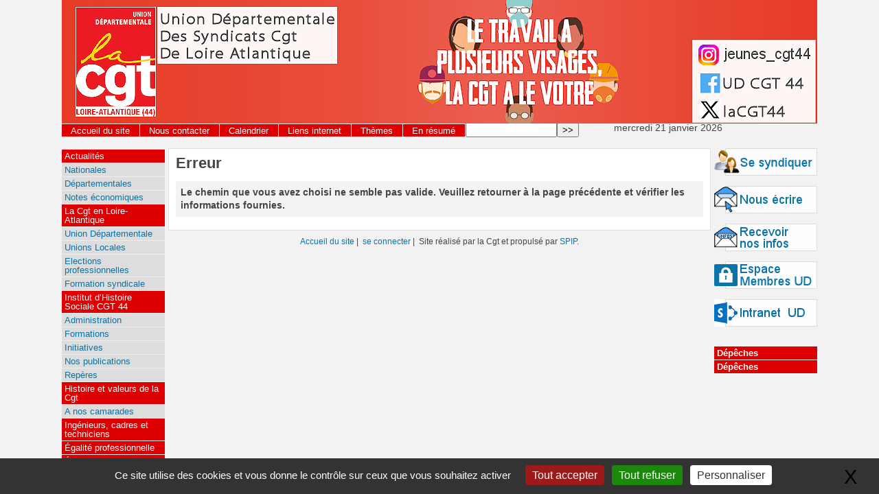

--- FILE ---
content_type: text/html; charset=utf-8
request_url: http://lacgt44.fr/spip.php?rubrique62
body_size: 6690
content:
<!DOCTYPE html PUBLIC "-//W3C//DTD XHTML 1.0 Strict//EN"
        "http://www.w3.org/TR/xhtml1/DTD/xhtml1-strict.dtd">
<html xmlns="http://www.w3.org/1999/xhtml" xml:lang="fr" lang="fr" dir="ltr">
<head>
	<title>Erreur 404 - la CGT de Loire Atlantique (44)</title>
<!-- META DATA -->
	<meta http-equiv="Content-Type" content="text/html; charset=utf-8" />
	<meta http-equiv="Content-language" content="fr" />
	<meta name="language" content="fr" />
	<meta http-equiv="Content-Style-Type" content="text/css" />
	<meta name="generator" content="SPIP 4.4.7" />
	<meta name="robots" content="index,follow" />
	<link rel="schema.DCTERMS"  href="http://purl.org/dc/terms/" />
	<link rel="schema.DC"       href="http://purl.org/dc/elements/1.1/" />




	<!-- META mot-cle - META keyword -->
	
	
</BOUCLE_mot_head>  
	<!-- META pages recapitulatives - META summary pages -->

  <meta name="keywords" content="Actualit&#233;s,La Cgt en Loire-Atlantique,Histoire et valeurs de la Cgt,Ing&#233;nieurs, cadres et techniciens,&#201;galit&#233; professionnelle,Calendrier,Nous contacter,Liens internet,&#201;ducation Populaire,Th&#232;mes,Institut d&#039;Histoire Sociale CGT 44" />
  <meta name="description" content="Le site internet de l&#039;Union D&#233;partementale des syndicats Cgt de la Loire Atlantique." />
  <meta name="author" content="webmestre" />
  <!-- META Dublin Core - voir: http://uk.dublincore.org/documents/dcq-html/  -->
  <meta name="DC.title" content="la CGT de Loire Atlantique (44)" />
  <meta name="DC.language" scheme="ISO639-1" content="fr" />
  <meta name="DC.identifier" scheme="DCTERMS.URI" content="https://lacgt44.fr" />
  <meta name="DC.source" scheme="DCTERMS.URI" content="https://lacgt44.fr" />
  <meta name="DC.creator" content="webmestre" />
  <meta name="DC.description" content="Le site internet de l&#039;Union D&#233;partementale des syndicats Cgt de la Loire Atlantique." />
  <meta name="DC.subject" content="Actualités,La Cgt en Loire-Atlantique,Histoire et valeurs de la Cgt,Ingénieurs, cadres et techniciens,Égalité professionnelle,Calendrier,Nous contacter,Liens internet,Éducation Populaire,Thèmes,Institut d’Histoire Sociale CGT 44" />
  <meta name="DC.date" scheme="ISO8601" content="2026-01-20T21:00:20Z" />

<//B_mot_head>

  <link rel="shortcut icon" href="squelettes/favicon.ico?1409910385" type="image/x-icon" />

  <link rel="alternate" type="application/rss+xml" title="Syndiquer tout le site : la CGT de Loire Atlantique (44)" href="spip.php?page=backend" />	<link rel="stylesheet" href="prive/spip_style.css" type="text/css" media="all" />
	
	<link rel="stylesheet" href="squelettes/styles/base.css" type="text/css" media="projection, screen, tv" />
	<link rel="stylesheet" href="squelettes/styles/alter.css" type="text/css" media="projection, screen, tv" />
	
	
	
	<link rel="stylesheet" href="https://lacgt44.fr/squelettes/styles/print.css" type="text/css" media="print" />



<script>/*<![CDATA[*/
var blocs_replier_tout = 0;
var blocs_slide = 'aucun';
var blocs_title_sep = /\|\|/g;
var blocs_title_def = 'Déplier||Replier';
var blocs_js_cookie = '';

/*]]>*/</script><script>
var mediabox_settings={"auto_detect":true,"ns":"box","tt_img":true,"sel_g":"#documents_portfolio a[type='image\/jpeg'],#documents_portfolio a[type='image\/png'],#documents_portfolio a[type='image\/gif']","sel_c":".mediabox","str_ssStart":"Diaporama","str_ssStop":"Arr\u00eater","str_cur":"{current}\/{total}","str_prev":"Pr\u00e9c\u00e9dent","str_next":"Suivant","str_close":"Fermer","str_loading":"Chargement\u2026","str_petc":"Taper \u2019Echap\u2019 pour fermer","str_dialTitDef":"Boite de dialogue","str_dialTitMed":"Affichage d\u2019un media","splash_url":"","lity":{"skin":"_simple-dark","maxWidth":"90%","maxHeight":"90%","minWidth":"400px","minHeight":"","slideshow_speed":"2500","opacite":"0.9","defaultCaptionState":"expanded"}};
</script>
<!-- insert_head_css -->
<link rel="stylesheet" href="plugins-dist/mediabox/lib/lity/lity.css?1764929670" type="text/css" media="all" />
<link rel="stylesheet" href="plugins-dist/mediabox/lity/css/lity.mediabox.css?1764929670" type="text/css" media="all" />
<link rel="stylesheet" href="plugins-dist/mediabox/lity/skins/_simple-dark/lity.css?1764929670" type="text/css" media="all" /><link rel="stylesheet" type="text/css" href="plugins/auto/socialtags/v4.2.0/socialtags.css?1763582120" media="all" />
<link rel="stylesheet" type="text/css" href="plugins/auto/blocsdepliables/v1.4.2/css/blocs.css?1750413274" />
<link rel="stylesheet" href="plugins/auto/gis/v5.6.5/lib/leaflet/dist/leaflet.css" />
<link rel="stylesheet" href="plugins/auto/gis/v5.6.5/lib/leaflet/plugins/leaflet-plugins.css" />
<link rel="stylesheet" href="plugins/auto/gis/v5.6.5/lib/leaflet/plugins/leaflet.markercluster.css" />
<link rel="stylesheet" href="plugins/auto/gis/v5.6.5/css/leaflet_nodirection.css" /><script src="prive/javascript/jquery.js?1764928640" type="text/javascript"></script>

<script src="prive/javascript/jquery.form.js?1764928640" type="text/javascript"></script>

<script src="prive/javascript/jquery.autosave.js?1764928640" type="text/javascript"></script>

<script src="prive/javascript/jquery.placeholder-label.js?1764928640" type="text/javascript"></script>

<script src="prive/javascript/ajaxCallback.js?1764928640" type="text/javascript"></script>

<script src="prive/javascript/js.cookie.js?1764928640" type="text/javascript"></script>
<!-- insert_head -->
<script src="plugins-dist/mediabox/lib/lity/lity.js?1764929670" type="text/javascript"></script>
<script src="plugins-dist/mediabox/lity/js/lity.mediabox.js?1764929670" type="text/javascript"></script>
<script src="plugins-dist/mediabox/javascript/spip.mediabox.js?1764929670" type="text/javascript"></script>
<!-- Debut CS -->
<style type="text/css">
<!--/*--><![CDATA[/*><!--*/

	
	
	

.blocs_titre {
	background: transparent url(prive/images/deplierhaut.svg) no-repeat scroll left center;
	font-weight: normal;
	line-height: 1.2em;
	margin-top: 4px;
	padding: 0pt 0pt 0pt 26px;
	margin-bottom: 0.1em;
	clear: left;
	cursor: pointer;
}

.blocs_replie {
	background: transparent url(prive/images/deplier-right.svg) no-repeat scroll left center;
}

.blocs_title{
	display: none;
}
/*]]>*/-->
</style>
<!-- Fin CS -->


<!-- Debut CS -->
<script src="local/couteau-suisse/header.js" type="text/javascript"></script>
<!-- Fin CS -->

<link rel="stylesheet" type="text/css" href="plugins/auto/citations_bb/v0.2.0/css/citations_bb.css" />
<script type='text/javascript' src='prive/javascript/js.cookie.js?1764928640'></script>
<script src='local/cache-js/jsdyn-socialtags_js-86ca5746.js?1768430743' type='text/javascript'></script>
<script src='plugins/auto/blocsdepliables/v1.4.2/js/blocs.js?1750413274'></script><link rel='stylesheet' href='local/cache-css/cssdyn-tarteaucitron_custom_css-35327225.css?1768430743' type='text/css' /><script type='text/javascript' src='plugins/auto/tarteaucitron/v1.9.3/lib/tarteaucitron/tarteaucitron.js' id='tauc'></script>
<script type="text/javascript">
	tarteaucitron.init({
		"privacyUrl": "", /* Privacy policy url */

		"hashtag": "#tarteaucitron", /* Ouverture automatique du panel avec le hashtag */
		"cookieName": "tarteaucitron", /* Cookie name */

		"orientation": "bottom", /* le bandeau doit être en haut (top), au milieu (middle) ou en bas (bottom) ? */

		"groupServices": false, /* Group services by category */
		"closePopup": true, /* Show a close X on the banner */

		/* Gestion petit bandeau */
		"showAlertSmall": false, /* afficher le petit bandeau en bas à droite ? */
		"cookieslist": false, /* Afficher la liste des cookies installés ? */

		/* Gestion de la petite icone Cookie */
		"showIcon": false, /* Show cookie Icon or not */
		
		"iconPosition": "BottomRight", /* BottomRight, BottomLeft, TopRight and TopLeft */

		"adblocker": false, /* Afficher un message si un adblocker est détecté */

		/* Gestion grand bandeau */
		"DenyAllCta" : true, /* Show the deny all button */
		"AcceptAllCta" : true, /* Show the accept all button when highPrivacy on */
		"highPrivacy": true, /* Si true, affiche le bandeau de consentement. Sinon, le consentement est implicite. */

		"handleBrowserDNTRequest": true, /* If Do Not Track == 1, disallow all */

		"removeCredit": false, /* supprimer le lien vers la source ? */

		"useExternalCss": false, /* If false, the tarteaucitron.css file will be loaded */
		"useExternalJs": false, /* If false, the tarteaucitron.js file will be loaded */

		

		"moreInfoLink": false, /* Show more info link */
		

		"mandatory": false, /* Show a message about mandatory cookies */

		"googleConsentMode": true, /* Activer le Google Consent Mode v2 pour Google ads & GA4 */
		"bingConsentMode": true, /* Activer le Bing Consent Mode pour Clarity & Bing Ads */
		"softConsentMode": false, /* Soft consent mode (le consentement est requis pour charger les tags) */
	});

	var tarteaucitronCustomText = {
		
		
		"icon": 'Gestionnaire de cookies - ouverture d’une fenêtre'
	}

	var tarteaucitronForceLanguage = 'fr';
</script>

<script src="https://lacgt44.fr/squelettes/js/base.js"  type="text/javascript"></script>

	


<!--[if lte IE 6]>
	<style>
		#menu-rubriques a, #extra a { height: 1em; }
		#menu-rubriques li, #extra li { height: 1em; float: left; clear: both;width: 100%; }
	</style>
<![endif]-->

<!--[if IE]>
	<style>
		body * {zoom:1}
		#menu-principal *,
		#bloc-contenu * {zoom: 0}
		#menu-rubriques li { clear: none;}
	</style>
<![endif]--></head>
<body dir="ltr">
<div id="page">

<!-- *****************************************************************
	Entete et menu principal (haut et droite)
	Header and main menu (top and right) 
    ************************************************************* -->
	
<!-- L'entete du site -->
<a href="https://lacgt44.fr"><div id="entete" class="pas_surlignable">






<img
	src="IMG/logo/banniere2025-07-01-cgt_a_votre_visage.png?1768430653"
	class="spip_logo"
	width="1100"
	height="180"
	alt=""/>


	
 
 
</div></a> <!-- entete -->
<div class="menu" id="menu-principal">
		<ul>
			<li id="menu-principal-accueil"><a href="https://lacgt44.fr" >Accueil du site</a></li>

			
			
			<li class="menu-principal-rubriques"><a href="https://lacgt44.fr/spip.php?rubrique14">Nous contacter</a></li>
			
			<li class="menu-principal-rubriques"><a href="https://lacgt44.fr/spip.php?rubrique13">Calendrier</a></li>
			
			<li class="menu-principal-rubriques"><a href="https://lacgt44.fr/spip.php?rubrique15">Liens internet</a></li>
			
			<li class="menu-principal-rubriques"><a href="https://lacgt44.fr/spip.php?rubrique46">Thèmes</a></li>
			

			
			
					

			
	

			<li id="menu-principal-resume"><a href="spip.php?page=resume" title="En r&eacute;sum&eacute;" accesskey="5">En r&eacute;sum&eacute;</a></li>
			
	
			<li id="menu-principal-recherche">
			<div class="menu" id="menu-recherche">
				<h3 class="structure">Rechercher</h3>
					<ul>
						<li>
					<div class="formulaire_spip formulaire_recherche" id="formulaire_recherche">
<form action="spip.php?page=recherche" method="get"><div class="editer-groupe">
	<input name="page" value="recherche" type="hidden"
>
	
	<label for="recherche">Rechercher&nbsp;:</label>
	<input type="search" class="search text" size="10" name="recherche" id="recherche" accesskey="4" autocapitalize="off" autocorrect="off"
	/><input type="submit" class="btn submit" value="&gt;&gt;" title="Rechercher" />
</div></form>
</div>
			
						</li>			
					</ul>
			</div><!-- menu-recherche -->
			</li>
	
		</ul>

	
	</div>
	mercredi 21 janvier 2026<br><br>
<div id="principal">
	
<!-- *****************************************************************
	Contenu principal (centre)
	Main content (center) 
    ************************************************************* -->
	<div id="bloc-contenu">		
		<div class="cartouche">
			<h1 class="titre-article">Erreur</h1>
      
      
		</div><!-- cartouche -->
		<div class="chapo">
			Le chemin que vous avez choisi
			ne semble pas valide. Veuillez retourner &agrave; la page pr&eacute;c&eacute;dente et v&eacute;rifier les informations fournies.
		</div>
		
	</div><!-- bloc-contenu -->


<!-- *****************************************************************
	Menus contextuels (gauche)
	Contextual menus (left) 
    ************************************************************* -->
	<div id="encart">	
<!-- icones a droite -->
    

 <a href="https://lacgt44.fr/spip.php?page=form-adherer"><img src="https://lacgt44.fr/squelettes/images/adherer2.gif" width="150" height="40" alt="" align="bottom"></a><br><br>
    
<a href="https://lacgt44.fr/spip.php?page=form-nousecrire"><img src="squelettes/images/ecrire2.gif" width="150" height="40" alt="" align="bottom"></a><br><br>
 
<a href="https://lacgt44.fr/spip.php?page=form-recinfos"><img src="squelettes/images/news.gif" width="150" height="40" alt="" align="bottom"></a><br><br>

 
  <a href="spip.php?page=login&amp;url=spip.php%3Frubrique16" class='login_modal'><img src="squelettes/images/syndique.gif"  width="150" height="40" alt="" align="bottom"></a><br><br>




<a href="https://cgt44.sharepoint.com/"><img src="squelettes/images/intranet.gif" width="150" height="40" alt="" align="bottom"></a><br><br>






<br><!-- Breves -->
    <B_breves_rubriques>
    <div class="menu">
    <h2 class="structure">Derni&egrave;res br&egrave;ves</h2>
      <ul>
        <li><b>D&eacute;p&ecirc;ches</b>
          <ul>
            
          </ul>
        </li>
      </ul>
    </div><!-- menu -->
    </B_breves_rubriques>
    
    <B_breves_sommaire>
    <div class="menu">
    <h2 class="structure">Derni&egrave;res br&egrave;ves</h2>
      <ul>
        <li><b>D&eacute;p&ecirc;ches</b>
          <ul>
           
        </li>
      </ul>
    </div><!-- menu -->
    </B_breves_sommaire>
    
    <//B_breves_rubriques>
<!-- Sur le Web -->
   

	</div><!-- encart -->
<div id="navigation">
    <h2 class="structure">Navigation</h2>



<br><br>
<div class="menu" id="menu-rubriques">








	<h3 class="structure">Rubriques</h3>
	<ul>

		<li class="secteur rub1">
			<a class="lien" href="spip.php?rubrique1" >Actualités</a>

		
			<ul>
		
				<li class="rubrique rub2">
					<a class="lien" href="spip.php?rubrique2" >Nationales</a>
				</li>
		
				<li class="rubrique rub3">
					<a class="lien" href="spip.php?rubrique3" >Départementales</a>
				</li>
		
				<li class="rubrique rub51">
					<a class="lien" href="spip.php?rubrique51" title=" 

Retrouvez dans cette rubrique les indicateurs économiques et sociaux de la CGT ">Notes économiques</a>
				</li>
		
			</ul>
		
		</li>

		<li class="secteur rub4">
			<a class="lien" href="spip.php?rubrique4" >La Cgt en  Loire-Atlantique</a>

		
			<ul>
		
				<li class="rubrique rub5">
					<a class="lien" href="spip.php?rubrique5" >Union Départementale</a>
				</li>
		
				<li class="rubrique rub6">
					<a class="lien" href="spip.php?rubrique6" title=" 

Les unions locales sont constituées par les syndicats et sections syndicales relevant d’une même zone géographique (localité, partie de localité, secteurs ou ensemble de secteurs, bassin d’emploi, etc.). 

L’Union locale impulse et coordonne l’activité de la CGT dans son secteur. 

Elle développe les solidarités entre tous les salariés, de toutes générations, ayant ou non un emploi, un logement, des droits sociaux. Elle donne au déploiement de la CGT toute l’ampleur nécessaire sur son territoire. 

Elle contribue à la création et au développement d’organisations syndicales nouvelles parmi (…) ">Unions Locales</a>
				</li>
		
				<li class="rubrique rub66">
					<a class="lien" href="spip.php?rubrique66" title=" 

Dans cette rubrique, toutes les informations pour créer une liste CGT aux élections professionnelles. 

Pour reprendre du pouvoir dans nos vies, il est essentiel d’être présent dans le maximum d’entreprises ou services publics. 

L’un des moyens les plus évidents est de présenter une liste CGT dans sa boite car cela permet d’avoir de l’information, ça permet de peser dans la vie de l’entreprise et ça fait partie de la lutte pour les salaires et la défense des salariés. 

Élever le rapport de force, c’est aussi lutter pour une transformation de fond de la société, pour plus de justice et (…) ">Elections professionnelles</a>
				</li>
		
				<li class="rubrique rub49">
					<a class="lien" href="spip.php?rubrique49" >Formation syndicale</a>
				</li>
		
			</ul>
		
		</li>

		<li class="secteur rub60">
			<a class="lien" href="spip.php?rubrique60" >Institut d’Histoire Sociale CGT 44</a>

		
			<ul>
		
				<li class="rubrique rub57">
					<a class="lien" href="spip.php?rubrique57" title=" 

Des pages pratiques pour les administrateurs de l’IHS 44, mais aussi pour les curieux ! ">Administration</a>
				</li>
		
				<li class="rubrique rub59">
					<a class="lien" href="spip.php?rubrique59" >Formations</a>
				</li>
		
				<li class="rubrique rub25">
					<a class="lien" href="spip.php?rubrique25" title=" 

Toutes les actions et évènements en lien avec notre IHS. ">Initiatives</a>
				</li>
		
				<li class="rubrique rub24">
					<a class="lien" href="spip.php?rubrique24" title=" 

Nos publications périodiques (ou pas !) sont ici... ">Nos publications</a>
				</li>
		
				<li class="rubrique rub61">
					<a class="lien" href="spip.php?rubrique61" >Repères</a>
				</li>
		
			</ul>
		
		</li>

		<li class="secteur rub9">
			<a class="lien" href="spip.php?rubrique9" >Histoire et valeurs de la Cgt</a>

		
			<ul>
		
				<li class="rubrique rub38">
					<a class="lien" href="spip.php?rubrique38" title=" 

Aux camarades qui ont fait la CGT de Loire Atlantique, hommage permanent. ">A nos camarades</a>
				</li>
		
			</ul>
		
		</li>

		<li class="secteur rub10">
			<a class="lien" href="spip.php?rubrique10" title=" 

Le syndicalisme prend des formes diverses et commence à devenir réalité pour les ingénieurs, cadres et techniciens. La catégorie cadres est en expansion continue dans le salariat à &quot;statut&quot;, notamment dans les très grandes entreprises. Aujourd’hui le nombre de &quot;cols blancs&quot; peut parfois dépasser les &quot;cols bleus&quot;, ceci s’explique par l’augmentation de la technicité d’une part et par toutes les formes d’externalisations de la main d’œuvre d’autre part. 

Loin des clichés, la CGT s’adresse à tous les salarié-es et c’est bien la différence entre une organisation corporatiste et un syndicat. La (…) ">Ingénieurs, cadres et techniciens</a>

		
		</li>

		<li class="secteur rub11">
			<a class="lien" href="spip.php?rubrique11" title=" 

47% des salariés sont des femmes . Elles subissent des différences de rémunérations pouvant aller jusqu’à 27%. Elles sont touchées par la précarité et le temps partiel, le chômage plus que les hommes. Leurs carrières sont plus souvent plafonnées, bloquées… ce qui se traduit par des retraites inférieures de 42%. La CGT en combattant ces discriminations, travaille aussi à une culture d’égalité entre les femmes et les hommes. De la formation à la vie professionnelle ou en société, les stéréotypes renforcent les inégalités. Les repères revendicatifs de la CGT dans tous les domaines prennent en (…) ">Égalité professionnelle</a>

		
		</li>

		<li class="secteur rub40">
			<a class="lien" href="spip.php?rubrique40" >Éducation Populaire</a>

		
			<ul>
		
				<li class="rubrique rub55">
					<a class="lien" href="spip.php?rubrique55" title=" 

Vous trouverez ici un espace de partage de connaissances et bonnes pratiques informatiques ">Ressources informatiques</a>
				</li>
		
			</ul>
		
		</li>

	</ul>





</div>

</div></div><!-- principal -->

<!-- *****************************************************************
	Pied-de-page (bas)
	Footer (bottom) 
    ************************************************************* -->
<div id="bas">
	<a href="https://lacgt44.fr" title="Accueil du site">Accueil du site</a> |&nbsp; 
	  <a href="spip.php?page=login&amp;url=spip.php" class='login_modal'>se connecter</a> |&nbsp;
	Site r&eacute;alis&eacute; par la Cgt et propuls&eacute par <a href="http://www.spip.net" title="Site r&eacute;alis&eacute; par la Cgt et propuls&eacute par  4.4.7"> SPIP</a>.</div></div><!-- page -->

<script type="text/javascript">tarteaucitron.user.gtagUa = 'ptac_G-XXXXXXXXX';
(tarteaucitron.job = tarteaucitron.job || []).push('gtag');
like_share-inline-t2
like-inline-t2
like_share-bubble-t2
like-bubble-t2
like_share-horizontal-t2
like-horizontal-t2
like_share-none-t2
like-none-t2
recommend_share-inline-t2
recommend-inline-t2
recommend_share-bubble-t2
recommend-bubble-t2
recommend_share-horizontal-t2
recommend-horizontal-t2
recommend_share-none-t2
recommend-none-t2
(tarteaucitron.job = tarteaucitron.job || []).push('facebook');
</script></body>
</html>

--- FILE ---
content_type: text/css
request_url: http://lacgt44.fr/squelettes/styles/alter.css
body_size: 521
content:

#entete
{
	
	background-repeat: no-repeat;
	background-position: left bottom;
	text-align: right;
}
#entete a.nom-site, 
#entete a.nom-site:link,  
#entete a.nom-site:visited
{
	background-repeat: no-repeat;
	background-position: right top;
}
.menu ul li a, 
.menu ul li b,
.edito h3,
.signatures td 
{	
	background-image: url(img/titre-coin.gif);
	background-repeat: no-repeat;
	background-position: top left;
}

/* a deplacer dans styles.html */
.separateur
{
	background-repeat: no-repeat;
	background-position: left center;
	background-image: url(img/puce.gif);
}

#entete .nom-site span { right: 250px; }

#menu-lang,
#formulaire-lang
{
	right: 0;
	text-align: right;
}
.formulaire_recherche input.forml {
	background-image: url(img/loupe.png);
	background-repeat: no-repeat;
	background-position: right center;
}

.Style_ihs1 {
    font-family: Arial, Helvetica, sans-serif;
    font-size: 12px;
    font-weight : normal;
	}
	
.Style_ihs2 {
    font-family: Arial, Helvetica, sans-serif;
    font-size: 12px;
    font-weight : bold;
	}
	
.Style_ihs3 {
	font-family: Arial, Helvetica, sans-serif;
	font-size: 14px;
	font-weight : bold;
	}
.Style_ihs3	a
{
	text-decoration: none;
	color: #000000;
}


.Style_ihs3	a:link
{
	text-decoration: none;
	color: #000000;
}
.Style_ihs3	a:visited
{
	text-decoration: none;
	color: #000000;
}

.Style_ihs3	a:hover
{
	text-decoration: underline;
	color: #000000;
}
.Style_ihs4 {
    font-family: Arial, Helvetica, sans-serif;
    font-size: 12px;
    font-weight : bold;
	font-style: italic;
    color : rgb(255,0,0);
	}

